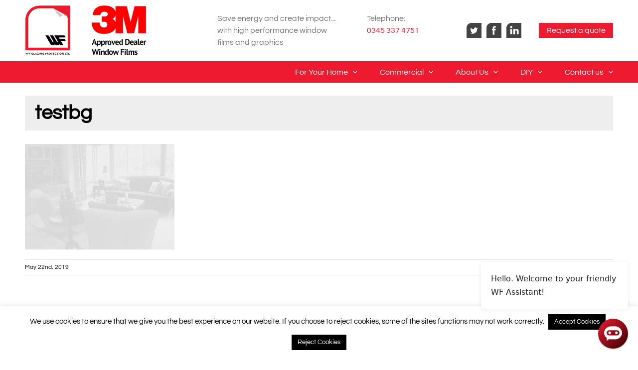

--- FILE ---
content_type: text/html; charset=utf-8
request_url: https://www.google.com/recaptcha/api2/anchor?ar=1&k=6LdlXr4ZAAAAAB3WR8aMQLpa8o9CZb9vf_3Vbtji&co=aHR0cHM6Ly93ZnByb3RlY3Rpb24uY28udWs6NDQz&hl=en&v=PoyoqOPhxBO7pBk68S4YbpHZ&size=invisible&anchor-ms=20000&execute-ms=30000&cb=8pkvqo5uoapm
body_size: 48701
content:
<!DOCTYPE HTML><html dir="ltr" lang="en"><head><meta http-equiv="Content-Type" content="text/html; charset=UTF-8">
<meta http-equiv="X-UA-Compatible" content="IE=edge">
<title>reCAPTCHA</title>
<style type="text/css">
/* cyrillic-ext */
@font-face {
  font-family: 'Roboto';
  font-style: normal;
  font-weight: 400;
  font-stretch: 100%;
  src: url(//fonts.gstatic.com/s/roboto/v48/KFO7CnqEu92Fr1ME7kSn66aGLdTylUAMa3GUBHMdazTgWw.woff2) format('woff2');
  unicode-range: U+0460-052F, U+1C80-1C8A, U+20B4, U+2DE0-2DFF, U+A640-A69F, U+FE2E-FE2F;
}
/* cyrillic */
@font-face {
  font-family: 'Roboto';
  font-style: normal;
  font-weight: 400;
  font-stretch: 100%;
  src: url(//fonts.gstatic.com/s/roboto/v48/KFO7CnqEu92Fr1ME7kSn66aGLdTylUAMa3iUBHMdazTgWw.woff2) format('woff2');
  unicode-range: U+0301, U+0400-045F, U+0490-0491, U+04B0-04B1, U+2116;
}
/* greek-ext */
@font-face {
  font-family: 'Roboto';
  font-style: normal;
  font-weight: 400;
  font-stretch: 100%;
  src: url(//fonts.gstatic.com/s/roboto/v48/KFO7CnqEu92Fr1ME7kSn66aGLdTylUAMa3CUBHMdazTgWw.woff2) format('woff2');
  unicode-range: U+1F00-1FFF;
}
/* greek */
@font-face {
  font-family: 'Roboto';
  font-style: normal;
  font-weight: 400;
  font-stretch: 100%;
  src: url(//fonts.gstatic.com/s/roboto/v48/KFO7CnqEu92Fr1ME7kSn66aGLdTylUAMa3-UBHMdazTgWw.woff2) format('woff2');
  unicode-range: U+0370-0377, U+037A-037F, U+0384-038A, U+038C, U+038E-03A1, U+03A3-03FF;
}
/* math */
@font-face {
  font-family: 'Roboto';
  font-style: normal;
  font-weight: 400;
  font-stretch: 100%;
  src: url(//fonts.gstatic.com/s/roboto/v48/KFO7CnqEu92Fr1ME7kSn66aGLdTylUAMawCUBHMdazTgWw.woff2) format('woff2');
  unicode-range: U+0302-0303, U+0305, U+0307-0308, U+0310, U+0312, U+0315, U+031A, U+0326-0327, U+032C, U+032F-0330, U+0332-0333, U+0338, U+033A, U+0346, U+034D, U+0391-03A1, U+03A3-03A9, U+03B1-03C9, U+03D1, U+03D5-03D6, U+03F0-03F1, U+03F4-03F5, U+2016-2017, U+2034-2038, U+203C, U+2040, U+2043, U+2047, U+2050, U+2057, U+205F, U+2070-2071, U+2074-208E, U+2090-209C, U+20D0-20DC, U+20E1, U+20E5-20EF, U+2100-2112, U+2114-2115, U+2117-2121, U+2123-214F, U+2190, U+2192, U+2194-21AE, U+21B0-21E5, U+21F1-21F2, U+21F4-2211, U+2213-2214, U+2216-22FF, U+2308-230B, U+2310, U+2319, U+231C-2321, U+2336-237A, U+237C, U+2395, U+239B-23B7, U+23D0, U+23DC-23E1, U+2474-2475, U+25AF, U+25B3, U+25B7, U+25BD, U+25C1, U+25CA, U+25CC, U+25FB, U+266D-266F, U+27C0-27FF, U+2900-2AFF, U+2B0E-2B11, U+2B30-2B4C, U+2BFE, U+3030, U+FF5B, U+FF5D, U+1D400-1D7FF, U+1EE00-1EEFF;
}
/* symbols */
@font-face {
  font-family: 'Roboto';
  font-style: normal;
  font-weight: 400;
  font-stretch: 100%;
  src: url(//fonts.gstatic.com/s/roboto/v48/KFO7CnqEu92Fr1ME7kSn66aGLdTylUAMaxKUBHMdazTgWw.woff2) format('woff2');
  unicode-range: U+0001-000C, U+000E-001F, U+007F-009F, U+20DD-20E0, U+20E2-20E4, U+2150-218F, U+2190, U+2192, U+2194-2199, U+21AF, U+21E6-21F0, U+21F3, U+2218-2219, U+2299, U+22C4-22C6, U+2300-243F, U+2440-244A, U+2460-24FF, U+25A0-27BF, U+2800-28FF, U+2921-2922, U+2981, U+29BF, U+29EB, U+2B00-2BFF, U+4DC0-4DFF, U+FFF9-FFFB, U+10140-1018E, U+10190-1019C, U+101A0, U+101D0-101FD, U+102E0-102FB, U+10E60-10E7E, U+1D2C0-1D2D3, U+1D2E0-1D37F, U+1F000-1F0FF, U+1F100-1F1AD, U+1F1E6-1F1FF, U+1F30D-1F30F, U+1F315, U+1F31C, U+1F31E, U+1F320-1F32C, U+1F336, U+1F378, U+1F37D, U+1F382, U+1F393-1F39F, U+1F3A7-1F3A8, U+1F3AC-1F3AF, U+1F3C2, U+1F3C4-1F3C6, U+1F3CA-1F3CE, U+1F3D4-1F3E0, U+1F3ED, U+1F3F1-1F3F3, U+1F3F5-1F3F7, U+1F408, U+1F415, U+1F41F, U+1F426, U+1F43F, U+1F441-1F442, U+1F444, U+1F446-1F449, U+1F44C-1F44E, U+1F453, U+1F46A, U+1F47D, U+1F4A3, U+1F4B0, U+1F4B3, U+1F4B9, U+1F4BB, U+1F4BF, U+1F4C8-1F4CB, U+1F4D6, U+1F4DA, U+1F4DF, U+1F4E3-1F4E6, U+1F4EA-1F4ED, U+1F4F7, U+1F4F9-1F4FB, U+1F4FD-1F4FE, U+1F503, U+1F507-1F50B, U+1F50D, U+1F512-1F513, U+1F53E-1F54A, U+1F54F-1F5FA, U+1F610, U+1F650-1F67F, U+1F687, U+1F68D, U+1F691, U+1F694, U+1F698, U+1F6AD, U+1F6B2, U+1F6B9-1F6BA, U+1F6BC, U+1F6C6-1F6CF, U+1F6D3-1F6D7, U+1F6E0-1F6EA, U+1F6F0-1F6F3, U+1F6F7-1F6FC, U+1F700-1F7FF, U+1F800-1F80B, U+1F810-1F847, U+1F850-1F859, U+1F860-1F887, U+1F890-1F8AD, U+1F8B0-1F8BB, U+1F8C0-1F8C1, U+1F900-1F90B, U+1F93B, U+1F946, U+1F984, U+1F996, U+1F9E9, U+1FA00-1FA6F, U+1FA70-1FA7C, U+1FA80-1FA89, U+1FA8F-1FAC6, U+1FACE-1FADC, U+1FADF-1FAE9, U+1FAF0-1FAF8, U+1FB00-1FBFF;
}
/* vietnamese */
@font-face {
  font-family: 'Roboto';
  font-style: normal;
  font-weight: 400;
  font-stretch: 100%;
  src: url(//fonts.gstatic.com/s/roboto/v48/KFO7CnqEu92Fr1ME7kSn66aGLdTylUAMa3OUBHMdazTgWw.woff2) format('woff2');
  unicode-range: U+0102-0103, U+0110-0111, U+0128-0129, U+0168-0169, U+01A0-01A1, U+01AF-01B0, U+0300-0301, U+0303-0304, U+0308-0309, U+0323, U+0329, U+1EA0-1EF9, U+20AB;
}
/* latin-ext */
@font-face {
  font-family: 'Roboto';
  font-style: normal;
  font-weight: 400;
  font-stretch: 100%;
  src: url(//fonts.gstatic.com/s/roboto/v48/KFO7CnqEu92Fr1ME7kSn66aGLdTylUAMa3KUBHMdazTgWw.woff2) format('woff2');
  unicode-range: U+0100-02BA, U+02BD-02C5, U+02C7-02CC, U+02CE-02D7, U+02DD-02FF, U+0304, U+0308, U+0329, U+1D00-1DBF, U+1E00-1E9F, U+1EF2-1EFF, U+2020, U+20A0-20AB, U+20AD-20C0, U+2113, U+2C60-2C7F, U+A720-A7FF;
}
/* latin */
@font-face {
  font-family: 'Roboto';
  font-style: normal;
  font-weight: 400;
  font-stretch: 100%;
  src: url(//fonts.gstatic.com/s/roboto/v48/KFO7CnqEu92Fr1ME7kSn66aGLdTylUAMa3yUBHMdazQ.woff2) format('woff2');
  unicode-range: U+0000-00FF, U+0131, U+0152-0153, U+02BB-02BC, U+02C6, U+02DA, U+02DC, U+0304, U+0308, U+0329, U+2000-206F, U+20AC, U+2122, U+2191, U+2193, U+2212, U+2215, U+FEFF, U+FFFD;
}
/* cyrillic-ext */
@font-face {
  font-family: 'Roboto';
  font-style: normal;
  font-weight: 500;
  font-stretch: 100%;
  src: url(//fonts.gstatic.com/s/roboto/v48/KFO7CnqEu92Fr1ME7kSn66aGLdTylUAMa3GUBHMdazTgWw.woff2) format('woff2');
  unicode-range: U+0460-052F, U+1C80-1C8A, U+20B4, U+2DE0-2DFF, U+A640-A69F, U+FE2E-FE2F;
}
/* cyrillic */
@font-face {
  font-family: 'Roboto';
  font-style: normal;
  font-weight: 500;
  font-stretch: 100%;
  src: url(//fonts.gstatic.com/s/roboto/v48/KFO7CnqEu92Fr1ME7kSn66aGLdTylUAMa3iUBHMdazTgWw.woff2) format('woff2');
  unicode-range: U+0301, U+0400-045F, U+0490-0491, U+04B0-04B1, U+2116;
}
/* greek-ext */
@font-face {
  font-family: 'Roboto';
  font-style: normal;
  font-weight: 500;
  font-stretch: 100%;
  src: url(//fonts.gstatic.com/s/roboto/v48/KFO7CnqEu92Fr1ME7kSn66aGLdTylUAMa3CUBHMdazTgWw.woff2) format('woff2');
  unicode-range: U+1F00-1FFF;
}
/* greek */
@font-face {
  font-family: 'Roboto';
  font-style: normal;
  font-weight: 500;
  font-stretch: 100%;
  src: url(//fonts.gstatic.com/s/roboto/v48/KFO7CnqEu92Fr1ME7kSn66aGLdTylUAMa3-UBHMdazTgWw.woff2) format('woff2');
  unicode-range: U+0370-0377, U+037A-037F, U+0384-038A, U+038C, U+038E-03A1, U+03A3-03FF;
}
/* math */
@font-face {
  font-family: 'Roboto';
  font-style: normal;
  font-weight: 500;
  font-stretch: 100%;
  src: url(//fonts.gstatic.com/s/roboto/v48/KFO7CnqEu92Fr1ME7kSn66aGLdTylUAMawCUBHMdazTgWw.woff2) format('woff2');
  unicode-range: U+0302-0303, U+0305, U+0307-0308, U+0310, U+0312, U+0315, U+031A, U+0326-0327, U+032C, U+032F-0330, U+0332-0333, U+0338, U+033A, U+0346, U+034D, U+0391-03A1, U+03A3-03A9, U+03B1-03C9, U+03D1, U+03D5-03D6, U+03F0-03F1, U+03F4-03F5, U+2016-2017, U+2034-2038, U+203C, U+2040, U+2043, U+2047, U+2050, U+2057, U+205F, U+2070-2071, U+2074-208E, U+2090-209C, U+20D0-20DC, U+20E1, U+20E5-20EF, U+2100-2112, U+2114-2115, U+2117-2121, U+2123-214F, U+2190, U+2192, U+2194-21AE, U+21B0-21E5, U+21F1-21F2, U+21F4-2211, U+2213-2214, U+2216-22FF, U+2308-230B, U+2310, U+2319, U+231C-2321, U+2336-237A, U+237C, U+2395, U+239B-23B7, U+23D0, U+23DC-23E1, U+2474-2475, U+25AF, U+25B3, U+25B7, U+25BD, U+25C1, U+25CA, U+25CC, U+25FB, U+266D-266F, U+27C0-27FF, U+2900-2AFF, U+2B0E-2B11, U+2B30-2B4C, U+2BFE, U+3030, U+FF5B, U+FF5D, U+1D400-1D7FF, U+1EE00-1EEFF;
}
/* symbols */
@font-face {
  font-family: 'Roboto';
  font-style: normal;
  font-weight: 500;
  font-stretch: 100%;
  src: url(//fonts.gstatic.com/s/roboto/v48/KFO7CnqEu92Fr1ME7kSn66aGLdTylUAMaxKUBHMdazTgWw.woff2) format('woff2');
  unicode-range: U+0001-000C, U+000E-001F, U+007F-009F, U+20DD-20E0, U+20E2-20E4, U+2150-218F, U+2190, U+2192, U+2194-2199, U+21AF, U+21E6-21F0, U+21F3, U+2218-2219, U+2299, U+22C4-22C6, U+2300-243F, U+2440-244A, U+2460-24FF, U+25A0-27BF, U+2800-28FF, U+2921-2922, U+2981, U+29BF, U+29EB, U+2B00-2BFF, U+4DC0-4DFF, U+FFF9-FFFB, U+10140-1018E, U+10190-1019C, U+101A0, U+101D0-101FD, U+102E0-102FB, U+10E60-10E7E, U+1D2C0-1D2D3, U+1D2E0-1D37F, U+1F000-1F0FF, U+1F100-1F1AD, U+1F1E6-1F1FF, U+1F30D-1F30F, U+1F315, U+1F31C, U+1F31E, U+1F320-1F32C, U+1F336, U+1F378, U+1F37D, U+1F382, U+1F393-1F39F, U+1F3A7-1F3A8, U+1F3AC-1F3AF, U+1F3C2, U+1F3C4-1F3C6, U+1F3CA-1F3CE, U+1F3D4-1F3E0, U+1F3ED, U+1F3F1-1F3F3, U+1F3F5-1F3F7, U+1F408, U+1F415, U+1F41F, U+1F426, U+1F43F, U+1F441-1F442, U+1F444, U+1F446-1F449, U+1F44C-1F44E, U+1F453, U+1F46A, U+1F47D, U+1F4A3, U+1F4B0, U+1F4B3, U+1F4B9, U+1F4BB, U+1F4BF, U+1F4C8-1F4CB, U+1F4D6, U+1F4DA, U+1F4DF, U+1F4E3-1F4E6, U+1F4EA-1F4ED, U+1F4F7, U+1F4F9-1F4FB, U+1F4FD-1F4FE, U+1F503, U+1F507-1F50B, U+1F50D, U+1F512-1F513, U+1F53E-1F54A, U+1F54F-1F5FA, U+1F610, U+1F650-1F67F, U+1F687, U+1F68D, U+1F691, U+1F694, U+1F698, U+1F6AD, U+1F6B2, U+1F6B9-1F6BA, U+1F6BC, U+1F6C6-1F6CF, U+1F6D3-1F6D7, U+1F6E0-1F6EA, U+1F6F0-1F6F3, U+1F6F7-1F6FC, U+1F700-1F7FF, U+1F800-1F80B, U+1F810-1F847, U+1F850-1F859, U+1F860-1F887, U+1F890-1F8AD, U+1F8B0-1F8BB, U+1F8C0-1F8C1, U+1F900-1F90B, U+1F93B, U+1F946, U+1F984, U+1F996, U+1F9E9, U+1FA00-1FA6F, U+1FA70-1FA7C, U+1FA80-1FA89, U+1FA8F-1FAC6, U+1FACE-1FADC, U+1FADF-1FAE9, U+1FAF0-1FAF8, U+1FB00-1FBFF;
}
/* vietnamese */
@font-face {
  font-family: 'Roboto';
  font-style: normal;
  font-weight: 500;
  font-stretch: 100%;
  src: url(//fonts.gstatic.com/s/roboto/v48/KFO7CnqEu92Fr1ME7kSn66aGLdTylUAMa3OUBHMdazTgWw.woff2) format('woff2');
  unicode-range: U+0102-0103, U+0110-0111, U+0128-0129, U+0168-0169, U+01A0-01A1, U+01AF-01B0, U+0300-0301, U+0303-0304, U+0308-0309, U+0323, U+0329, U+1EA0-1EF9, U+20AB;
}
/* latin-ext */
@font-face {
  font-family: 'Roboto';
  font-style: normal;
  font-weight: 500;
  font-stretch: 100%;
  src: url(//fonts.gstatic.com/s/roboto/v48/KFO7CnqEu92Fr1ME7kSn66aGLdTylUAMa3KUBHMdazTgWw.woff2) format('woff2');
  unicode-range: U+0100-02BA, U+02BD-02C5, U+02C7-02CC, U+02CE-02D7, U+02DD-02FF, U+0304, U+0308, U+0329, U+1D00-1DBF, U+1E00-1E9F, U+1EF2-1EFF, U+2020, U+20A0-20AB, U+20AD-20C0, U+2113, U+2C60-2C7F, U+A720-A7FF;
}
/* latin */
@font-face {
  font-family: 'Roboto';
  font-style: normal;
  font-weight: 500;
  font-stretch: 100%;
  src: url(//fonts.gstatic.com/s/roboto/v48/KFO7CnqEu92Fr1ME7kSn66aGLdTylUAMa3yUBHMdazQ.woff2) format('woff2');
  unicode-range: U+0000-00FF, U+0131, U+0152-0153, U+02BB-02BC, U+02C6, U+02DA, U+02DC, U+0304, U+0308, U+0329, U+2000-206F, U+20AC, U+2122, U+2191, U+2193, U+2212, U+2215, U+FEFF, U+FFFD;
}
/* cyrillic-ext */
@font-face {
  font-family: 'Roboto';
  font-style: normal;
  font-weight: 900;
  font-stretch: 100%;
  src: url(//fonts.gstatic.com/s/roboto/v48/KFO7CnqEu92Fr1ME7kSn66aGLdTylUAMa3GUBHMdazTgWw.woff2) format('woff2');
  unicode-range: U+0460-052F, U+1C80-1C8A, U+20B4, U+2DE0-2DFF, U+A640-A69F, U+FE2E-FE2F;
}
/* cyrillic */
@font-face {
  font-family: 'Roboto';
  font-style: normal;
  font-weight: 900;
  font-stretch: 100%;
  src: url(//fonts.gstatic.com/s/roboto/v48/KFO7CnqEu92Fr1ME7kSn66aGLdTylUAMa3iUBHMdazTgWw.woff2) format('woff2');
  unicode-range: U+0301, U+0400-045F, U+0490-0491, U+04B0-04B1, U+2116;
}
/* greek-ext */
@font-face {
  font-family: 'Roboto';
  font-style: normal;
  font-weight: 900;
  font-stretch: 100%;
  src: url(//fonts.gstatic.com/s/roboto/v48/KFO7CnqEu92Fr1ME7kSn66aGLdTylUAMa3CUBHMdazTgWw.woff2) format('woff2');
  unicode-range: U+1F00-1FFF;
}
/* greek */
@font-face {
  font-family: 'Roboto';
  font-style: normal;
  font-weight: 900;
  font-stretch: 100%;
  src: url(//fonts.gstatic.com/s/roboto/v48/KFO7CnqEu92Fr1ME7kSn66aGLdTylUAMa3-UBHMdazTgWw.woff2) format('woff2');
  unicode-range: U+0370-0377, U+037A-037F, U+0384-038A, U+038C, U+038E-03A1, U+03A3-03FF;
}
/* math */
@font-face {
  font-family: 'Roboto';
  font-style: normal;
  font-weight: 900;
  font-stretch: 100%;
  src: url(//fonts.gstatic.com/s/roboto/v48/KFO7CnqEu92Fr1ME7kSn66aGLdTylUAMawCUBHMdazTgWw.woff2) format('woff2');
  unicode-range: U+0302-0303, U+0305, U+0307-0308, U+0310, U+0312, U+0315, U+031A, U+0326-0327, U+032C, U+032F-0330, U+0332-0333, U+0338, U+033A, U+0346, U+034D, U+0391-03A1, U+03A3-03A9, U+03B1-03C9, U+03D1, U+03D5-03D6, U+03F0-03F1, U+03F4-03F5, U+2016-2017, U+2034-2038, U+203C, U+2040, U+2043, U+2047, U+2050, U+2057, U+205F, U+2070-2071, U+2074-208E, U+2090-209C, U+20D0-20DC, U+20E1, U+20E5-20EF, U+2100-2112, U+2114-2115, U+2117-2121, U+2123-214F, U+2190, U+2192, U+2194-21AE, U+21B0-21E5, U+21F1-21F2, U+21F4-2211, U+2213-2214, U+2216-22FF, U+2308-230B, U+2310, U+2319, U+231C-2321, U+2336-237A, U+237C, U+2395, U+239B-23B7, U+23D0, U+23DC-23E1, U+2474-2475, U+25AF, U+25B3, U+25B7, U+25BD, U+25C1, U+25CA, U+25CC, U+25FB, U+266D-266F, U+27C0-27FF, U+2900-2AFF, U+2B0E-2B11, U+2B30-2B4C, U+2BFE, U+3030, U+FF5B, U+FF5D, U+1D400-1D7FF, U+1EE00-1EEFF;
}
/* symbols */
@font-face {
  font-family: 'Roboto';
  font-style: normal;
  font-weight: 900;
  font-stretch: 100%;
  src: url(//fonts.gstatic.com/s/roboto/v48/KFO7CnqEu92Fr1ME7kSn66aGLdTylUAMaxKUBHMdazTgWw.woff2) format('woff2');
  unicode-range: U+0001-000C, U+000E-001F, U+007F-009F, U+20DD-20E0, U+20E2-20E4, U+2150-218F, U+2190, U+2192, U+2194-2199, U+21AF, U+21E6-21F0, U+21F3, U+2218-2219, U+2299, U+22C4-22C6, U+2300-243F, U+2440-244A, U+2460-24FF, U+25A0-27BF, U+2800-28FF, U+2921-2922, U+2981, U+29BF, U+29EB, U+2B00-2BFF, U+4DC0-4DFF, U+FFF9-FFFB, U+10140-1018E, U+10190-1019C, U+101A0, U+101D0-101FD, U+102E0-102FB, U+10E60-10E7E, U+1D2C0-1D2D3, U+1D2E0-1D37F, U+1F000-1F0FF, U+1F100-1F1AD, U+1F1E6-1F1FF, U+1F30D-1F30F, U+1F315, U+1F31C, U+1F31E, U+1F320-1F32C, U+1F336, U+1F378, U+1F37D, U+1F382, U+1F393-1F39F, U+1F3A7-1F3A8, U+1F3AC-1F3AF, U+1F3C2, U+1F3C4-1F3C6, U+1F3CA-1F3CE, U+1F3D4-1F3E0, U+1F3ED, U+1F3F1-1F3F3, U+1F3F5-1F3F7, U+1F408, U+1F415, U+1F41F, U+1F426, U+1F43F, U+1F441-1F442, U+1F444, U+1F446-1F449, U+1F44C-1F44E, U+1F453, U+1F46A, U+1F47D, U+1F4A3, U+1F4B0, U+1F4B3, U+1F4B9, U+1F4BB, U+1F4BF, U+1F4C8-1F4CB, U+1F4D6, U+1F4DA, U+1F4DF, U+1F4E3-1F4E6, U+1F4EA-1F4ED, U+1F4F7, U+1F4F9-1F4FB, U+1F4FD-1F4FE, U+1F503, U+1F507-1F50B, U+1F50D, U+1F512-1F513, U+1F53E-1F54A, U+1F54F-1F5FA, U+1F610, U+1F650-1F67F, U+1F687, U+1F68D, U+1F691, U+1F694, U+1F698, U+1F6AD, U+1F6B2, U+1F6B9-1F6BA, U+1F6BC, U+1F6C6-1F6CF, U+1F6D3-1F6D7, U+1F6E0-1F6EA, U+1F6F0-1F6F3, U+1F6F7-1F6FC, U+1F700-1F7FF, U+1F800-1F80B, U+1F810-1F847, U+1F850-1F859, U+1F860-1F887, U+1F890-1F8AD, U+1F8B0-1F8BB, U+1F8C0-1F8C1, U+1F900-1F90B, U+1F93B, U+1F946, U+1F984, U+1F996, U+1F9E9, U+1FA00-1FA6F, U+1FA70-1FA7C, U+1FA80-1FA89, U+1FA8F-1FAC6, U+1FACE-1FADC, U+1FADF-1FAE9, U+1FAF0-1FAF8, U+1FB00-1FBFF;
}
/* vietnamese */
@font-face {
  font-family: 'Roboto';
  font-style: normal;
  font-weight: 900;
  font-stretch: 100%;
  src: url(//fonts.gstatic.com/s/roboto/v48/KFO7CnqEu92Fr1ME7kSn66aGLdTylUAMa3OUBHMdazTgWw.woff2) format('woff2');
  unicode-range: U+0102-0103, U+0110-0111, U+0128-0129, U+0168-0169, U+01A0-01A1, U+01AF-01B0, U+0300-0301, U+0303-0304, U+0308-0309, U+0323, U+0329, U+1EA0-1EF9, U+20AB;
}
/* latin-ext */
@font-face {
  font-family: 'Roboto';
  font-style: normal;
  font-weight: 900;
  font-stretch: 100%;
  src: url(//fonts.gstatic.com/s/roboto/v48/KFO7CnqEu92Fr1ME7kSn66aGLdTylUAMa3KUBHMdazTgWw.woff2) format('woff2');
  unicode-range: U+0100-02BA, U+02BD-02C5, U+02C7-02CC, U+02CE-02D7, U+02DD-02FF, U+0304, U+0308, U+0329, U+1D00-1DBF, U+1E00-1E9F, U+1EF2-1EFF, U+2020, U+20A0-20AB, U+20AD-20C0, U+2113, U+2C60-2C7F, U+A720-A7FF;
}
/* latin */
@font-face {
  font-family: 'Roboto';
  font-style: normal;
  font-weight: 900;
  font-stretch: 100%;
  src: url(//fonts.gstatic.com/s/roboto/v48/KFO7CnqEu92Fr1ME7kSn66aGLdTylUAMa3yUBHMdazQ.woff2) format('woff2');
  unicode-range: U+0000-00FF, U+0131, U+0152-0153, U+02BB-02BC, U+02C6, U+02DA, U+02DC, U+0304, U+0308, U+0329, U+2000-206F, U+20AC, U+2122, U+2191, U+2193, U+2212, U+2215, U+FEFF, U+FFFD;
}

</style>
<link rel="stylesheet" type="text/css" href="https://www.gstatic.com/recaptcha/releases/PoyoqOPhxBO7pBk68S4YbpHZ/styles__ltr.css">
<script nonce="06Rf2U3CHoSMrIf9abruUA" type="text/javascript">window['__recaptcha_api'] = 'https://www.google.com/recaptcha/api2/';</script>
<script type="text/javascript" src="https://www.gstatic.com/recaptcha/releases/PoyoqOPhxBO7pBk68S4YbpHZ/recaptcha__en.js" nonce="06Rf2U3CHoSMrIf9abruUA">
      
    </script></head>
<body><div id="rc-anchor-alert" class="rc-anchor-alert"></div>
<input type="hidden" id="recaptcha-token" value="[base64]">
<script type="text/javascript" nonce="06Rf2U3CHoSMrIf9abruUA">
      recaptcha.anchor.Main.init("[\x22ainput\x22,[\x22bgdata\x22,\x22\x22,\[base64]/[base64]/[base64]/[base64]/[base64]/[base64]/[base64]/[base64]/[base64]/[base64]\\u003d\x22,\[base64]\x22,\x22Q3AKTsO9w40aEmlxwpd/w582MlwdwoTCul/DkGIOR8KoewnCusOBJE5yCkfDt8OawpnCkxQEcsOOw6TCpzJAFVnDmCLDlX8dwqt3IsK4w73Cm8KbNzEWw4LClhzCkBNAwoE/w5LCj0wObj42wqLCkMKMEMKcAgLCt0rDnsKXwqbDqG5/WcKgZVDDnBrCucOMwqZ+SADCmcKHYz4GHwTDosOqwpxnw67DssO9w6TCi8Obwr3Cqg/Cm1k9CVNVw77ClMOFFT3DosO6wpVtwqTDrsObwoDCg8OWw6jCs8OYwrvCu8KBK8OSc8K7wprCkWd0w5DCojU+R8O5Fg0HKcOkw49ZwpRUw4fDtsOzLUpFwpsyZsOkwrJCw7TCp2nCnXLCmkMgwonCu1Fpw4ljH1fCvXPDq8OjMcOnQS4hRcK7e8O/DnfDth/CmMKZZhrDl8OFwrjCrR8JQMOuZsOXw7AjRMOEw6/CpC8hw57ClsOLBCPDvSLCg8KTw4XDtirDlkURfcKKOBDDjWDCusOyw4sabcK4RwU2fsKlw7PClw7DucKCCMOXw5PDrcKPwrwnQj/ClnjDoS4Tw6BFwr7Dv8KKw73CtcK6w7zDuAh4aMKqd3QqcErDhFA4wpXDg1XCsELCtMOuwrRiw4s8LMKWXcOEXMKsw4lNXB7DrsKqw5VbfcOuRxDCu8KMwrrDsMOjbQ7CtjcqcMKrw5TCiUPCr1XCviXCosK6JcO+w5taHMOAeDAKLsOHw7/Dp8KYwpZYRWHDlMOnw6PCo27Dtw3DkFcFA8OgRcOhwp7CpsOGwq3DjDPDuMKRVcK6AHrDq8KEwoVpe3zDkCbDqMKNbgZ2w55dw4NXw5NAw5HCkcOqcMOMw73DosO9cCgpwq8Gw5UFY8OYLW9rwp9swqPCtcO+bhhWFcOnwq3Cp8OlwpTCnh4DLMOaBcKjTx8xXV/CmFgiw5nDtcO/wrTCgsKCw4LDkMKewqU7wrPDhgoiwpoICRZvbcK/w4XDvBjCmAjCni9/w6DCgcOBEUjCkyR7e1rCnFHCt3Aqwplgw7/[base64]/w6xqfMORw7nCv1PDhsOdw6DCq8Kiw77CqsK4w7XCuMOPw7HDmB1WamtGe8Kgwo4aQ0zCnTDDqhbCg8KRL8Kmw70sWsKVEsKNd8K6cGlSEcOIAl12LxTCuw/DpDJOB8O/w6TDlsOKw7YeNWLDkFIywpTDhB3CkV5Nwq7DpcKUDDTDj0jDt8OXAFbDvU7Cm8OuNsO8a8KVw5HDjcK2wq0bw4/CtMOdVizCny/Cg1TCuGVLw53DtmoNYlwHHcO/[base64]/DrcOed8KKwpTChMOwwrw5esKKwo3CkQ3ChsKqwqXClyV7wqVuw6XChcK4w5zCiFvDqTQOwo7CiMKdw7IMwoHDgS4bwr7CkipxK8OZBMOfw79Yw59Qw7zCmcO4OiN/w5xfw6nCk3DCglrDt0HDklQYw7FKWsKqd1nDrjEwWXohacKEwobCqB5Yw7vDmMO6w43DvG1vDW0Cw4rDlGrDtHcGBiRvTsKpwrYJaMOcw5vDgT0oHcOmwo7CgMK8RsOQH8KSwq5+S8O/KxoWYsOpw6fCqcKGwrMhw7UtRHzCmSXDpsOKw4rDnMOlITFTfWgvD0/Ch2/CoC7DjiRkwpPChEXDpSjCuMK6w5cHwpU6NjxaFMONwq7DkhUuw5bDvwN/wrrCsGsBwoYRw4NcwqoGwpLCm8KcK8K/wqoHf05wwpDDhHzCgcOoEXdhwozCtj47AsKnBj0jPDJqNMOxwprDiMKRYcKkwrvDgznDpxvCuTQPw43Ctj7DrS/DvcOMVAMlwrfDi0XDjGbCmMO1Uj4dZMK1wrZ9cAjDjsKIw7PCn8OFacOAw4MseBsvVirCg3/[base64]/DjMKCbQ3DpR/DmjjChsK5w6HDnMKqA1TDoSoiwoAcw7Zjwr1Iwpple8OLEk1+KELChMKPw41Bw7QHJcOqw7dlw5bDolHCmcKFSsKtw4zCt8KPOcKSwr/CrcOUc8O2ZsKkw4fDtsO5wrEEw68KwrXDsFsqwrLCqC7DlsKDwpd6w6/CqsOgfXDCvMOvORHDqS/Cq8OMOAfCjcKpw7PDl0MqwpRtw6V+HMKWFklzQzAWw5V3wqbDqisqSsOSVsKCXcONw4nCgsOWPD7CjsOXXcKaGcOqwoxKwrsuw6/CpsOIw6JIwqXDhMKUwpY2wpjDsmzCjj8cw4cRwqtdw6bDohZYY8K3wq7Dq8OObFoXTMKjwqt5w4LCqSs/wpLDtMOFwpTCusOswqzCi8K7KsKlwooBwrovwrxmw5/[base64]/DngVhw6PDnAJmB1skwogBwrDDtsOnw4N3w4BkQ8Oka2M2DAhSRljCrMKJw5RJwpc3w5rDusOxOsKuUMKSHEvCo2/DtMOLPQQZMWBQw7Z2RnnDmMKuB8KqwovDiWvCl8KbwrXDpMKhwrnDhSjCpsK6cF/CmsKYwqzCt8Ojw5HDv8ORZRDDn13Cl8OSw6XCs8KKcsKKwoXDpWEfIh4DecOmaxJjEMO3EsOaClpswprChsOUV8KnVWo/wrTDnmAUwotHWcKBwqLDuC43w50cU8KpwqDCt8Kfwo/ClMKMJMK+fyBNNxHDsMOSw7Q0w4kwfkF2wrnCt0DDm8Otw7PClMOAw7zDm8OPwpYIB8KaVgfCrk3DkcOYwppGP8KiBW7Cgi/DjsORwp3CicKLRQHDlMKWKyPDuWlXW8OIwrTDvMKOw44uBEdPNVLCqMKawroBXcOzPAnDq8KkZRPChMOfw4RORcKpHcKAfcKhZMK/wqlYw4rCmFACw6Fjw5fDmApqwpzCqHg3wqrDqnVuNcONwpBUw67Dl1rCvnkVwqfChcO5w67DhsK0w7pFAnVTdHjChhp9fMKiQ1zDhMKWYS0rO8OEwrtCFCYiKMOTw47DrDvDs8OqUMKDdcOeJMKcw7lxZC87VCAXWQF0wq/Ct0YuUzBSw75ow509w4XCkR9WThxsJ33ClcKjw4BYXxYUK8KIwpTCvCfDu8OcKXDDqANeTiFNwp/DvRNpwqZkb0XCoMKkwr/CghPDnQ/Dtwkrw5TDtMKhw50hw4hsWnDCg8O7wq7Ds8OySsKbGMOXwq0Sw54uS1nDhMKbwp3DlSg+JyvCg8OcUcO3w4pdwoDCimhpHsOOMcKzPxDCs3IvT3rDrFnCvMO1wr0/N8K1SsKkw5JEOMKBL8ODw7LCsHrCh8O0w6orZMOsSyoTFcOrw6DCosOYw5TCgn9cw49NwqjCq2YrHTRyw6nCnT3DmVAbNDoYajZ8w77DsSF8E1FPdcKlw4YDw6LClsKIfsOuwqBOPcKwEMKFfVhpw4/[base64]/Dr1Ncwp7CiW3Cv2ZpwoTDrRnDoFR4w6LDoncqw7cOw4jDjjvCnhg3w77Ctmo8EF1/XV/DlxhhK8K5VH3Co8K9dsKJwp8mCMKfwqHCpsOlw4DCgT7Cq28+HDgPK2g4w73DoDsbXQLCpitVwq/CisOMwrZrEsK8w4nDt0VwIcKzHRHClUHCnFwRwofChsK8GUtGwoPDpz/CpMOfG8Kyw4dTwpFEw5QPc8OMBsK+w7bDtcKWUABmw4vDjsKrw4MIMcOKw6XCliXCpMOmw6A0w67CtsKNw6nCncKIw47DksKXw5JVwpbDn8K8cyISa8KgwrXDqMOzw4wHFhgow6FWY1vConXDlMKLw4/Cj8KKCMKAdivCh3Mtwp94w7FOwrPDkBjDjsOxPBXCuEjCvcKnwqHDuEXCkRrDscOewploDhXCjFU6wptEw5FewoZKccO+UhgLw5XDn8KVw6PCtn/CvDjChk/Cs0zCgwBHR8OALllsA8OfwoXDrSNmwrDDu1XCtsOUCsKWcnnDk8K7w4rCgQnDsTwxw5TCkCMPdElXwoFnE8OoK8KYw6bCg0PCsmrCtcKwRcK9Fx19TR1XwrvDosKAw5zCoE9EYyjDigMqIsO/aBNTRgLDr2DDiyA0woQVwqYCbMK7wpZ7w6sxw65CesOlDmcZCFLCj0LCtW87Rhw7GTLDlMK2wpMXw4vDi8Oow7ddwqnCksKxFQJ2wo7CkSbCjnhEX8OWTMKJwrXCosKswrDCrMOhfUzDh8ObT3/DuyVMVjUzw7Yxw5chwrbCisO5wpjCncORwqM5bArDlXwPw5DCiMK8Tjh0w7dmw71Bw5rCq8KkwrfDu8OaYGlSwqoxw7hKTSnDusKRw5Y3wo5ewp1bUg3DqMKxDikfBirCk8KSEcOowozClMObdsKdw7UpIsK7w7gSwr/CjMKbV2Fywqgtw4Nawo4Xw6bCp8K/UMK8wq5FegDCmlA+w5dRUSQDwpsBw5DDhsODwpjDo8Kww6wXwp53DwDCucOVwpDCqGPCmcKiMsKPw6XCqMKvfMK/L8OHcwHDlMK3aFTDl8KgGMOZcm3Cs8KnTMOSw6h9Z8Kvw4HCk0hzwrUaYBASwoXDi1LDk8Odw6/[base64]/Cu8KpAz7CkmfDicKsQlorTBEZKw3CoMOkI8KBw79/F8Kfw6oaF3DCkijCrDTCr3DCrMKofE3DoMOgH8OdwrwiZ8K+fQrClMKPaxEfZMO/MDYwwpJwAsKeey3Dh8O1wqvCqBJFW8OVcwg/wrw7w7vCjMOEJMK4WcKRw4R4wpzDqMKxw7vDtWM1BsOpwoJqwpnDtRsEwp3DlmzCpMOYw50ywoHDrVTDt394woVHCsOpwq3ClGPDgsO5wq/DkcO1wqgVLcKQw5QkK8K1DcKMTMKCw77DhQJpwrQIZUIqAmE3VijDpMK/KCPDo8O0YsK0w6PCgh/Ci8K+cQ48AMOmRQshTsOGb2/DlwE3EsK1w4vClsKqMkvDiW7DvsOcw5zDncKoZsKcw6XCpAPCt8O/[base64]/DskLDgmHCugvCksKaMMKRNsK2NcKsfWjCtVFJwrbCnEAPFkRCHijDoT7CrgfCmcK5cmxUw6JswrpVw7bDiMO7QBwlw6rCu8KowrrDr8KYwqvCl8OXWF3DmRFNCcOHwoXDlhoAwpZhQ1PChB9Vw7nCisKbTS3CgMK9T8OSw7DCpgtSHcO6wr/DoxxrKMKEw4Ycwpd+w5HCg1fDmWYQS8KDw7ohw6AdwrIyZMO2TR3ChcKsw5YXHcKOYMKpdEPDqcKLckJgw4hiwojDp8OJBXDCtcOGHsOwdsKgPsOHC8Kya8OHwo/ChlZfw4pXJMOGJsKYwrxHw5NtIcO1ZsKqJsO3LsKKwrx6GW/[base64]/Du31mdiPDmFbDscORwq/Dr8OTw71mEDNyw6nCp8KxRsKQw4JYwpvCvMOjwqHDksKtMsOjw7PClVwTw6oHQRUaw6UvQsKOXjtxw5A1wrvCgD8/[base64]/DkloYCUbDowzCkcKuwobCjMKuw5UEWsOsWsOgw47CjwfCkE/Ct0nDgQLDv3rCtcOrwqFawox0w7FuSw/Ct8Opwp3DlsKnw53CvljDn8KzwqZWfwY4woIrw6s/Sw/CrsKJw6huw4tULTDDgcO+fMKxQlsgwqJzGFbCuMKtw4HDusOnYlPCgBvCjMKoe8OXesKfwpHCmMOMNR9/wr/Du8OIFsKNBBHDu2LDpcKMw4cXf0XDuCvClMKuw67DkUIBRMOtw49fw6ENw4pQYjhCfxY2w6DCqRIsEMOWwoxbw5o7woXCnsKPworCsnsbw48pwpYVMnx5woEBwpIYwq/DgC89w4PDtsOMw6V2VMOxf8Onw5Enw4TCskHCtcKNw7jCucK6wrwoPMOUw5gBLcO4w7PDoMOXwr9Hb8Ogwp5pw7jDqHDDv8KMw6MSH8O8U0BIwqHDnMKYOsKxTUlLW8Kzw5pvfMOkJsKMw6kEMQU7YMK/PsK9wpVFOsOce8OHw7pew7DDpDTDm8KYw4vCtUXDnsOXI3vDvMKiDMKiNsODw7TDuFl5bsKIw4fChsKFT8KxwoMDw7DDiksMw41EacKawq3CusOKbsOlTF/CmUQyeTtmUATCjhrClMKAfFQCwqDDklFZwofDgsKRw57CkcO1E27CphzDrQzCrk15IcKdCS04w6jCsMOVEcO9OWcARcKBw7sUw4zDp8Keb8KiVWHDgR/Ci8KKMsOqKcKGw5hUw5zDjyosasKVw6sbwqVMwoh5w75Rw6w3wpPDm8K3VVTClEhGZw7ConfChjwaVXkEwqALw4rDrMOAwpQCVMKxOmsnIsKMMMKXTMKYwqhJwrt2b8OVLlNPwqjDisOPwpfDjGtPcTzDiBRpDsOcczfCkULCrlvCqMKtSMOVw5/[base64]/DngNvw6/DucOlw5jCuGZwwr/DgMOZGEppwqvCh8OFfMK0wotVfXE9w7EQwrrDj1Mew5TCjHJyJzTDsQjDmj3Dr8KKW8O5wrc2KhbCjzHCryPDnR3Cv3gBwo1XwoZpw6zCiGTDtgHCtsK+S23CjGnDmcKLJ8KmAkEJDGTDmWRtwqbCv8K6wrnCl8ObwqDDjR/CoHfDgFLDtz7CiMKsRMKdwpgKwo5ma0tywq/ChE8ew7sKKkliw4BNQcKINCjCnlZSwoFxYMO7A8Kuwr8Tw4vCusOqQMOYBMOyI1Ufw5/DhsOaR3ECd8Kewqhnw77DkHPDs3vDusOBwpVPXjE1S0w5woZ0w5QFw6hpw74PAGkHYmzCi10BwohNwq1rw5jCt8KCw67Cry7CiMOjHRLCnmvDucKbwoo7wqsSYWHCpMKFR19zS1I9FxTCmh1xw5PCnsOxAcO2b8K7Twonw6Q1wq/DqsOBwq55EMOIwrYCesOGw6FEw4kTKww4w4/DksOdwrPCpcK5ecOww5dPw5fDpMOvwrFEwoIBwojDrFAWdBbDpcKyZMKPw6Jrc8OVUMKVYA7DhMOqb3kgwp3CscK2asK7VE/DkQjCocKnG8K8OsOtYcO3wrcUw5DCknxWwqNkT8K+w6zDlsOqbQk6w4jDnsOkbcKjTkA6woJAX8OowqxYPMKGCcOAwoMxw6XCi34eOsK+NsK8cGvDrcOUR8O8w7zCryg/I3YAIEkyKCEZw4jDthtURsOOwpbDlcOHw6vDisOxfcOow57DnsKxw63DlQI9b8OTelvClsOBw71Twr7DmMO2Y8KfbyvCgCrClDsww4bCq8OZwqNQbmd5JMOpBw/CrMO4wqHCpSdDWMOZVyHDkm9Dw7LCmsKGXzPDq2lDw73CkwPCug9WJkTCtRMrOxoDKMKvw5rDni/[base64]/CtsOVwqfDoMONw67DrAfCjh3DmcKcwoM1wojCh8O7FkoUccOEw6LDgXDDixrCixvCvcKYGwpMMBwdBmNYw6Anw6p+wovCpsK3wqJHw5LCi0LCpl/DnTc3I8KeFRB3I8KzFcO3wq/[base64]/CrMKcwqZQEMOfwoXCm8KoMALDskrChsOVR8OFe8OPw43DiMKnWF0DbUnCnnEhE8OmeMKcbmYfeUMrwp50wojCssKnXhAxNMKjwoLDmsOmKcO8wr/DrMKoBkjDqmlhwowgBFUow6hXw6XCpcKBNMK9XgkVa8OdwrIwZAhbcDrDrMO/w44Tw77DuAfDmCgHcmJOwqdHwqjDtcOhwocxw5XCgBTCtMOyO8Okw7TDjsO5XxvDmSbDosOswroKbQtGw7Mgwrhpw6nCknbDk3UNKcOSVQBUw6/[base64]/Cr8Kdw7PCj8OXwrkRw7LCnjJAUTIzZMOLwqQVwpXDoy/DsC7DtcKBwqDDsUTDucKawqFJwpnDhm/[base64]/[base64]/FMK4NMOww6TDuMOlw5bDiMOOMU4hDXF+wrLDp8KlJVDCrxFUVMOJAcO7wqHCpcKsBcO9YsKbwrDDo8Okwr3DmcOkDwRrwrtRwqo9a8KLFcOJP8Otw54cacKRAW/[base64]/CjcO2AcO2woULwpzCpkzDs8KBbsOPb8OOeDvDtGZnw4AUScOiwq7Dh0tZwq0bQsK6LTnDuMO3w6BCwq/Cg0sXw5XCtBlQw4HDrQQnwqwRw4NiDUPCgsK/IMOCw6gEwqrCscKEw5DCiGXDpcKXW8KFw7LDqMKQVsOAwoTChkXDosOSO3fDoEYAQsOhwrrCgcKvCzxWw6IRw7IdRV85ZsKSwoLCvcKSw6/Cq03Ck8KGwolgA2vCu8K3WcObwqPClSgNwrvChMO+w5gtQMOjwpVQecKPIQLCgsOAIQjDo27CljDDvDHDlsKFw6UBwrHDj3RXHhp4w5/DnQjCoTF4J2U9EcKIcMKkdTDDocO3I2c5VhPDthzDvcOdw6UXwpDDv8O/wpMhw787w4rCkQDDvMKgEV/CpnHCjXIMw6HDi8KHw6lNfsK+w4vCq3QUw4LClcKxwrUyw5vCrEVrOcONRy7DtsKOPMKIw6ccw4o/PH/DpcKYDQDCr21qwqsrUcOHwpbDvS/Cr8KqwoJIw5/Dsxo4wrF7w7bDnz/DqkHDq8KNw6/CvWXDhMKLwoXCl8Ovwqs3w4jDmiZhUGRIwopUV8KBY8KeacO0w6NgWDzCimHDkyjDrsKvbmnDg8KCworCkXsGw4/CucOKIgvClSUVT8OUOxjDsltLLnJXdsOEDwFkGU/CkxTDsFnDuMOQw6bDjcOHdcOjMHTDq8K0XUlRF8KGw7dzIDfDnFZlCsKXw5fChsK7ZcO8w4TCgk3DusOmw4ROwpLDgG7CnMKqw4wdwosnwrnDqcKLR8K2w7Z1wovDgnDDt0FVw6DDoV7CsgPDhcOMU8OzYsOsDTplwrlVwqkowo/DuSJBcSskwrhyIcOtLn1awrLCtXteDzfCtMOMdsO7wooew7nChsOoRcOGw4DDtcKNMyTDscK3TcOmw5HDi3RTwrM0worDr8KyVnUHwpnDgGENw5jCmxDCgn94U1XCuMKqw5bClCp1w7jDpcKLDGFgw7HDjQZ0wq/Du3tYw6DDncKsMcKFw61Awop0fcO5DkzDgsKbQMO2OTPDsWVTCUdfAX3Dl2BbGU/DjsONV244w5UawoRWGn9jQcOOwo7CuRDChsO3fjbCmcKEECgYwqlAwpF6cMKJMMOawrMPw5jCv8OJw5tcwq1kw6loKxzDry/CsMKFehJxwrrCjm/Cp8KNw4M5FsOjw7LDq1cHcsK+IXfCtsO7WcOAw5F5w4lrwp0vw4subsKCcR8Vw7FKw67CtcOFeXgyw4bCnXsYBMOgw5jCiMOaw7ZIQGnCjsKQFcKlOHnDiHfDk2XCuMOBIxbDjF3DsVHCo8OdwoLCs3hIBGQUWxQpQsOneMKcw5LCgk/[base64]/[base64]/dTjCrcO2wqXCh8O3WMOuHj3DoyHCi8KuQ8K/wpjDgWsbPjcsw4PDhcOgX0nDgMOxwqhbV8KAw588wpXDrSrCq8O7aixmGQgdYcK5TGQMw7nCkQXDsnjDkkrCpsOvw5zCmX1FDjw0wojDt2Vfwq9+w4c/OMO5dAXDkMOHYMOEwqpxWcO+w7/[base64]/Dpms2wrDDvFc7R2sjE8KGBHFVwrbCiWnCtsKxXMKtw5PChjp6wodvdFkpVATCg8Obw5R/wrTCksOqAXlzbsK5WQjCskTDkcKLPEgLOzDCscK2KQ0qQTgPwqMgw7jDjmXDgcOZAsOcS0rDrMO3Jg3DhcKKJzYowpPCkU/DiMKHw6zDpMK3wpAXw7XDlcOfVSrDs3bDjkguwoBlwp7Cvztkw4rChSXCtg9awojDuCQdYMKMw4/DjHnDpgcfwp05w73DqcKfw5xNTmQ2P8OqCcK/ccKPwp8cw6nCuMKJw7MiDx89GcK+BCg1ZWUQwpzCjwXCjThLayM5w5DCoTdYw6XDj0pAw73DhzzDtsKOKcK0L3guwojCvcKQwr/DlsOXw4rDsMOOwqXDtsOQwqDDqGfDlUMUwpZPwq3Dj0TDksKEA0ohVC0sw6YhOmtvwq8sO8OnGl1KchLCi8KMwr/DrcK+wr5bw6N8wplwU0zDlibCv8KHVxk7wopLAsOZUMKawoobcsKlwoYEwotjJ21pw6EFw784YMOUAUzCqhXCrghAw67Dr8KiwprDhsKJw7LDjiDCpV7ChMKwO8OJwpjCkMOTMMOjw7fCvVcjwqMqMcKXw7ErwrFwwq/CucK8MsKawoVrwo02RSXDs8KpwovDkBkZwpPDl8KmTsOFwoklw5vDu3PDvcKZw6XCjMKACTLDqD/DisOXw6cnwrTDnsKJwr1Cw70UEzvDhHzCiB3CkcOOJsO+w7g4bg3Ct8Ojw7l1ME3Ck8Kvw4/DoXnCuMKYwojCn8ObKHgoZsKEFlPCscOuw55COMKPw6oWwqgEw7jDqcObVXTDq8KXTHBOdcOpwrpTfVNjAVXDk1/DhEcnwot6wphmJAZGEcOWwol0OSvCiALDiU9Pw6pYbW/DisODExPDvMKzTHXCrcKIwpFqB1xcRgALEADCiMOuw4XDpXXCrsOUFcOjw70Fw4QYW8Oww51KwpDCmsObBsOrw58QwoZAR8O6DcOQw7B3JcKCHcKgwpxJwpF0XXQwBU82cMOTwoXDlXbDtl4AXzjDscKdw43ClcKww6/ChMORHwk4wpImH8OcVU/Do8KGwpx8w5/[base64]/B8Kywp3Ch8OccUNQw7JJIcKlHcOewqsDb3DChU0dccK0ZhHDmsOQLsOhwqV3BsKow63Dqj0iw7EpwrhAbsKNeSzCtcOeFcKNwqfDqMOCwoARRGzDmmDCrS47wp1Ww7fChcKJTXjDl8OjG0rDmMO/ZMKoSi3CljR+w5FFwoDCrTAzNMOzPgBxwpEoQsK5wrnDhmvCkUTDgwDChcO9wpfDkMKZZsObdGFcw59PSEtlVcOOTVTCucK2UsKtw44vHibDnRp8anbDpMKmw6UIS8KKaQ9Vw6wqwoY8wr1pw7/CikDCusKrLyI+acO7IMO3YMK5REZOw7zDskMBw6FkRxfCicOewrg3axVxw516wpDCjMKoA8KNAzA8WH3CmsOFZsO6c8OFa3cHA0XDi8K8RcORw4DDgQrCinNFYUXDviALXnExw7zCiTnDiD3DolXCgsOqwqzDmMOyKMOPLcOnwqpwall7VsKZw7/[base64]/[base64]/DpsOzXTJIAcOZw4UWw58LBRUEwqQzwr5EcCjDixExbMKOLcOZeMKrwqQ9w74iwpTDvmZaCk/[base64]/CqxrCsywJJcKFRQdsw4/DpcKTYsOiw4Aqw6RHwo/CiiTDgcOjXMOiDV8TwrNBw6hUbGkew6gjw7/[base64]/CucKSw5rCvW/CkR/[base64]/w44yFMKWD3DDvsKDJS7Dv8KmUsOkf2HDn0cvAHrCmTjDuCdkCMOgIm9Fw53CjDvCscOqw7MEw5Ziw5LDocOMwpwBXnjDv8KQwprDgXXCl8K1V8KSwqvDn1zCqhvDs8Kzw6rDmwBgJ8K3DhXCqzXDmsOXw6TChjIWa0TDm2vCo8K6AMOrwr/CoRfCmHzDhSN7w6/DqMOvCyjDmGAUWRjDmMOLfcKHLEvDhRHDlcKmXcKCPMOKw5TCrXl3w7PCsMKXPCk+w5XDow3Dp21KwqlJwonDgURYBi/CiR3CnQQlCnzDow/Dl1PCvSjDhilSGBlDHkXDilxYH35nw5hIa8OnWVcfHEjDs1l4wqJUQcOlSMOxX3pedMOZwrjCiEFqesK1XsOTScOiw4I+w793w6jCnmQuwoZrwpPDkArCjsOoOFjChQM9w5rCvsO4wod8wqljw4dHTcKvw5F6wrXDgVvDng8ySzMqw6nCgcKXO8OvcsOtFcOiw7TCji/CtC/CnsO0Xk8TA03DtGJaDsKBPQ9QAcKPPcK8SmhaBxsGDMKzwqd7wpxTw6nDosKaBsOrwqEOw6zDpUNXw6tgasKswqYeamU/w6cuVsK3w6hbZsKBwqTDsMOXwqAawqE1wpxgdE4hG8O3woM5G8Knwr/[base64]/wrI4w5chwozDrh7DvjnDpsO8wqzDmk83wqzDqsOUJGB/wqfDkkjCrTPDt0vDs2BOwqIUw5cgw6kzODVqAWQifcO7LsOXw5oRw5/DtA9lKBkyw6rCu8O/L8O5eGQswp3DnsK5w7XDmcOowokCw5jDtsOmD8K2w4TCpsOjZCEiw4PChk7CvifCrkfCqk7CryrCpyhZcmMZw5BEwpzDqVRrwpbCpcOqwrjDjMO/[base64]/G3J9woXDncOaw6rCncK4wq0/w7xDE8KMAErCvcK1w6IFwqjCk0jCmFk/w5TChnxHS8Khw47CoWdjwogWMsKHw4tKPg9+eD9udsK8f10WXMO7wrBTUnlNw45WwqDDkMO7ccOSw6TDtgHDlMK1GsKjwrIZTsOQw4h7wpdSfcOhP8KEV1/CnjXDjEvClsKERMOZwqddJ8Kzw6ofbcK/KMOIWCfDk8OBCTXCgTbDisKpQyvCgH9rwrRYwr3CqsOPJyDCrcKMw5lQw7vCm1XDnB3ChcK4Byk/[base64]/HsOBw6nCp08kLsOuPcOswqHCnUdELBvDpMKQLQPCsRQJL8O+w4vDpcOaQ1LDu2/CscKaNMK3LWPDvMOJE8KYwp7DoDBKwrXCr8OmUsKRfcOrworCujZ/XgHDtSnDsAtpw49aw5DCtsKIN8KUf8Kcw5piHEJNw7fCtMKUw7DCn8Ofwo8vbwFeL8KWDMK3wqQeQjdYw7Jhw6HDssKZw4h0wrTCtVVGwp3Dvk4Vw6PCpMOSXFLCjMO4wrZOw5fDhx7CtiHDr8K7w4drwoPCrFnCjsOrw5YmDMKTe0PCh8KMw7F+fMOBKMO8w51Mw7J/U8OwwqVnw4ZdOhDCtGYMwqZwXDTChwxsJwbCgTPCjUkIwokKw4jDgRhnWMO5f8OuMjHCh8OEwqLCq0l5wqvDtcOkBcO/M8OeZ1sMwojDosKgA8KKw68Owo8GwpLDuhXCp1YBQl0xUMOpw6YRHcOBw67CpMK8w7U2ZShLwrHDmxnCl8O8bgRnG2fCjDLDgS4/el5cwrnDvk14UsKPXMK1AUbDkMOKw6nCvA7DnMOvUW3DhMKvw75UwqszPBl4V3TDl8OtF8KBVVlpTcO2w4NKw43DiDDCmgQmwozCqMOABsOOEHjDrBJzw5J/wq3DgcKOchnCjFNCJ8OVwoTDtcOdZcOQw6fCtVnDsRoWUcKWZTJwXsKwUsK6wo8gwoAGwrXCp8KKw7DCsnc0w73CvFNYScOnw7tiM8K4M24IXMOEw7TDisOsw7XCl3zCnMK8wqnDo1DDv1vCtTfDqcKYGhHDuwLCmS7Dmj1pw65tw5Bbw6fDpT4awqXCjGRfw6/[base64]/aGXCrMOXScOuT8KtYX9/wqZFX19mwoTDicK6wo5fasKeXcO8GsKjwpHDk1TCrWFlw5DCrcKvw5nDmwDDnXEDw7R1dX7ClHYqQcOyw45Iw4fDhsK4WCQkWcOyO8OkwpjDtMKdwpLDssOvAxjCg8OXH8KXwrfDqU3Ci8OyGlZEw5w3wozDpsO/w6czAsOvYUvCk8Ohw4LCtmHDhcOQXcKXwqt5BxouAy5HNTB3wp3DisK+dVBww6PDpW0Bw4tua8O1wprCscKOw5DCtFkdfhcEeihJDWtUw6jDoSAMWMKIw5EUw5fDlRZkZMKOCcKRVsKEwq7CgMOfb2FbdRTDmWUIAMOTBSDCphgdw7LDj8OiT8Kew5/DrWjDvsKVwqZIwotlFsOXw7LDmMOFw6tUw5fDvcKAwqXDuArCu2TCvmHCm8Kyw7PDlhjDlsOswoTDi8KPJ3gWw4JUw5VtScOYQyLDisKIegbDtMOLNWnClTbDu8KyCsOGTUEVwrLCl0opwrI/wpcmwqfCjnPDlMKAHMKCw70ySWEiK8KSGMKjJHrDt2drw6ZHQHNXw6PClcKPYUbCpk3CuMKQGBDDu8OqSiR9HMKUw6rCgyN/[base64]/HTVEKcKICsKYS8KgE1MnCsKhwrXCsj/CkMK/[base64]/[base64]/[base64]/[base64]/CvE/[base64]/bcODFj/DiU5iwpHCnMKZYxt/[base64]/wqHCgcKCwqfDpnbDlRdYOcO2TzrCvUbCijAiPMKjczdcw6liLBltPMOVwq/[base64]/[base64]/DtWPDsxPCqDXCq8KzLVzClRPCtnMcw4TDlwRRwoEtw7/[base64]/DtsK+YFnCmy3ChXjDtcONN8KMwrUrDCjCjj7Co8OZwr7CjMKKw7rCknvCrsOqwq3Dk8OMwo7Cm8K4H8KFUFY6EB/CmsOawoHDnQRARxZxRcOEOzVmwrnChmHCh8OXwprDpcK6w7TDpEPDmAcFw7vCjz3DsEU/w6LCgcKFecOJw5vDlsO0wpwXwot2w4nDi0c5wpRfw4lXSMK2wrzDqcK9F8KwwpfClTrCv8Kiw4vCt8KQaTDCj8Onw4Vew7Jww7E7w7obw7rDs3nCvcKfwobDq8K/w4DCm8Ohw7RnwqnDpgjDulIGwr7DhSHCmMOILg1rDBDCun/CqnZIKStYw5zCtMKmwo/DlsKZC8OvAzgqw7c9w75Pw7HDlcKow59PMcOfc1Q3G8Ozw6phwrQxPQ1+w4FGc8KKw5RYwpvCqMKSw4QNwqrDlMO8XMKdIMKXVcKGw57ClMOewr5lNCI9d2MXAcKnw4fCv8KAwqDCu8O5w7tgwq4xGUICKgnCkSckw7gtHsKyw4HChy/Cn8KidTfCtMKDwq3CvMKbPcKKw43Dl8ONw6DClELCq2opwqfCvsObwqEhw4M4w6zCqcKSw4YjfMKHMsOyXMKtw4jDqU1aY1tFw4fCjC8ywrrClMOAw4pMCsOmw5l5w5LCvcKQwrpHwqATOhMAdcONw4Ecwq5fcgrDtsKLfUQ2w7EuVkDCq8Opwo8WUcKnw67DjzA/w45Jwq3CsRDDq1t+wp/CmgEfWl81A3JoVMKMwrRTw5gwX8OUwpotwoYZSgLCh8KWw6dGw4RJIMO1w4XDhjMPwqXDsHLDgCBaH2w0w6gzR8KiBMK3w5UFw4IzKsK/wqzCkW3CnCvClMO4w5/Cm8OFTQXDgALClH95woMGwptYMCJ4wqbDm8KOe0EtX8K6w7F1CiA/woZ4QizDsXQKXMOnw5hywp5LGMK/K8KZDkA7wo3CsV5kACQnQMOSw4sBfcKzw7bCv3kJwovCj8K1w7F3w4ltwrfCq8K+wpfCvsOBFnHDu8OOw5ZmwrVcwoBHwoMae8KJYcOkw6w9w68QZRjChHvDr8K5DMOUMAg8wpBLaMOadVzCgQwWG8K6HcKvCMKWR8O3wp/DlsKaw43Dk8O5LsOgLsOvw7PCkHIEwprDpSrDgcKRRRXCqngFacOGe8OHwovClCANZcOxdcObwoNqfMO/Ty42XDjDlxkEwpnDr8KKwq5lwqI9O1ptJA/CmVLDksOjw74AemdbwqrDj0zDshpuVA9BXcO8wpFsJ0FsCsOiw5XDmsOVe8O6w7hcPBkcKcOdw5ozBMKRw7rDlMOeKMKxLjNcwojClUXDgMO4fz3ClsOmC0onwrzCik/DnUXDvl8Uwpxww50Hw69lwpjCmyjDpivDlA9Dw71kw6cQw7zCmsKWwqzCm8O1H1TDgcOdRy4hw4tXwppGwrpXw6oAJ3NZw6/[base64]/Dllggw7JiE8K/wpkbM8KaXsOCD29Bw50sY8KWT8KlG8KRZMK/UsKPZBNhwqZgwr/Cv8O/woXCg8OuBcOlH8KqcMOFwp7CnFNvMcOrI8OfJcOzwrVFw63Du3jDmAh6woYvSmnDgQUNHnfCvcKPw5sHwo4qLcOlaMKww73ChcK7E2rDhcObZcO3VQkbDcOIdTl/[base64]/[base64]/ZUzCuwfDk1vDtMK8w6rCvjdUwpU+UjBVF8KBEmjDjloEfmrDgcKawrDDoMK8ORbDvMOBw6wFA8KEw6TDmcOnw6nCtcKVTMOhw5N6w4ASw7/CvsO0wqXDqsK1woXDkMKCwrvCs0RqKRvCp8OuasKVN2FjwoRWwpXCusK5wpvDuSLChcOAwqbDgV9kE2E3cWrCpUXDrMOIw6NZw5cXCcKRw5bCgcO8w6Z/wqYbw7wJw7FMwqx6DcOtBsK6LsOoeMK0w6IYLsOlQcOTwp3Dry3Cr8OZEmnCoMOfw4Z7wq9nXA18VjTDmktVwo3Cu8OmZUczwqvCnTXDmA44XsKsbXhbYzEeGsKnWUU5HMOfDMOOQnTDgcOWNHDDlsKswrYJQkjDucKIwoDDhgvDi2/Dvmh8w5LCjsKNIsOpd8K7V2jDisOXOcOiw77CrCrCu2x0wqzDqcKDw57CkGzDmBzDrsOeEMODQU1cL8Kew4XDhMK8woQ3w4DCvsO/dsOfw7ZDwowCaDLDi8KpwoksXzQwwrFfOSjDqyPCqgHDgBRVw5gYWMKwwr/DklBOwr1EOX7CvgLCoMO8BnUsw60Lc8KvwoAsBMKfw40KNFPCvmjDoTNlw7PDnMK+w7I+w7ctKQnDmMKEw53Dry8twovCih/DhcKzKyZcwoB9LMOQwrJrUcOSM8KjR8KvwqvCmsO9wrIOG8KBw7U8OjbClSEGH3XDu1pIasKbEsOKBShxw7RxwpbDosOxa8O2wpbDvcOEWsOJX8OIWcO/[base64]/CnQt7c8ObXcOiw4khDQwjAsKcwp3CsnIbYMK1w4NAWsK1K8OxwpUvwqEBw7YGw5vDj23CvcOxSMKUEMOQMnHDrMKnwphPHnDDv2lkw6tkw4nDum09w4E6TWlkdAfCq3URQcKvKcKmw4NzTcO8w5/CmcOFwod1YwjCvMKhw4/DncKqesKDCwhoCW4jw7ZZw7c1w71AwpnCsiTCj8Kdw5s9wr5GI8OSEAPCtixkwrfCg8KgwpTCgTPCrW0ea8KvbcKDPsK9dsKfBBHCrCIrAhg8UXfDljN4woLCg8OkXMKgw6cAe8ONcsKmFsK9dVd0HwJqHxTDg3Mgwq9xw5XDoFp/ccKww7XCocOOH8Kuw7dMBBEGOcO6wrPChSfDv3TCoMOtZVcLwpROwoBlWsKaTBzCsMKNw5jCuyPCmURaw4fCjWLDsTvDgihtw6/Cq8OtwrwGw6sAbMKGL0HCpsKBAsOnwqXDpwsFwo7DoMKDFxISRcO2KWYLfsKZZGrDkcOOw7DDml5jNDkRw4LCucOnw4Q0wpnDmxDCgSxlw5TCgitIwqoiFSM2MUjCpcKJw73Cl8Osw5RgFA/CgwVcw4pkUcKGNMKiw4zCnhYTTznClD7Du3oLw7sVw4LDuDlWfn9VNcORwolgwopgw7EPw6bDt2PDvk/[base64]/w5XCjHEdw63DoMKOVMK9UcKHFExdw40uw6lYw6E+DTQtakjCgwrCk8OXDCodw6vCv8Ozw7DCiR5Jw6wBwojDsRrDnj8NwpzDvMO4EcKjFMKyw4BkJcKcwr81wr/ClcKGbj4ZQ8O4AMKNw4jDq3xkwogrw6/CqjXDsWxqT8Kaw7E/woQcMFjDpsK+dUTDu1p3ZsKHMSDDpXjCvk3DpBBQGMKcM8KNw5fDlMK0w5/DgsKuWsKJw4HCl17DnUnCkDM/[base64]/DjWhew68YasKhEMKQSn06wpHCtTvDqsOwBETDtkxjwqvCocKgwqsuBsOsb0TCucKIRUjCkkpsVcOOJ8KYw4jDu8KufMOEFsOkEj5aw6LClMKIwrPDusKGZQjCuMOjw55QKcKNw7TDisKfw5wSNjjCl8KILgI7BwfCmMKcw5vCpsOqaHAATsKVFcORwpUgwrk/[base64]/Dg3XDtcK6HF02wr1Qw5waR8Oiwpd2WnXCkh54w5cBTsO6e3zCnAzCtSvCoWlEDsKaMcKJV8OJLsOBd8O9w7cUO1tlJ3jCj8OyfCjDkMK2w5jDmD3CmcOqw71cGAXDsEzCiEpiwq0bfMKyb8OfwpNdcXUxQsKdwrlTL8KwRkDDmnjDq0EEFDA/YsK1wqlhcsK9wpBhwo5Gw6jCgEJxwr5xWSDDjsO1a8OhAwfDmjxlG1TDmzLChcO+e8OMMXwoQGnDncOLwqrDtj/CtRMdwp3ChQTCvMKPw5TDmsO4CsO8w6nCtcKGTC1pNMKvw7LCpFpUw6/Cv0XDj8Kwd3vDq14QTG0KwpjCrHfCr8OkwrzDnFoswqo3w7QqwrEsahzDvQnCnMOPw7LDpcKxHcKUUn87UDrDo8OOFDnDrAgLwo3CrC1Ew44WQmlpXjRxwoPCpcKKfwAmwo7CrHpEw4wjwq/CgMOBYCPDkcKpwoXDk2/[base64]/[base64]/ClDXCsMOKw6fDkwbCsMOfJ2bCicKqwo95fEnCiDTCtAfCoHXDvHBuw7zDi39acgkmS8KxUywRQT/[base64]/ZMOBQcKgw5nCtAnDq3/Cm8KVwqFlw4h8NsKTwoPCtR3DrHjDv3PDi1zDkSbCsFfDgS8BAV/[base64]/w6Brw7ICSH8lwqzDkMOqcDTCmwcdVcOlekPDrMKNa8OYwqAHQGLCs8K7QVzCp8KGAV5/W8OuDsKkMMKxw5XCu8KLw5dZRsOmOcKaw74JPW/DhcKiaAHCsyRIw6U7wqp7S0rDmmAhwpMUS0DCrw7CpMKewo4WwrcgHsK3KcOND8OIZMOFw6nDjsOSw4fCmUA5w4EtJGY7WQEsWsKbXcKGdcKkfMO+Vj8two41wo7CrMKgPcOte8OIwoZkDcOJwqp+wpvCl8OHwqZWwrM\\u003d\x22],null,[\x22conf\x22,null,\x226LdlXr4ZAAAAAB3WR8aMQLpa8o9CZb9vf_3Vbtji\x22,0,null,null,null,1,[21,125,63,73,95,87,41,43,42,83,102,105,109,121],[1017145,739],0,null,null,null,null,0,null,0,null,700,1,null,0,\[base64]/76lBhnEnQkZnOKMAhk\\u003d\x22,0,0,null,null,1,null,0,0,null,null,null,0],\x22https://wfprotection.co.uk:443\x22,null,[3,1,1],null,null,null,1,3600,[\x22https://www.google.com/intl/en/policies/privacy/\x22,\x22https://www.google.com/intl/en/policies/terms/\x22],\x22QKoJ1UwWs+dRFJZYnFchbIOeeIK7sXdGEDYvImcnz+Q\\u003d\x22,1,0,null,1,1768759492262,0,0,[143,217],null,[136,45],\x22RC-6FlVq6pwe1UA7g\x22,null,null,null,null,null,\x220dAFcWeA6ZBCo5XVgAJG1NHDJS-Pl7VN9_l4hDhTVcG4kO_nLwOi9kxXP375iilPxYvKIYfAhVECfufAmpEtqL6XpBZpM_5YH9cA\x22,1768842292385]");
    </script></body></html>

--- FILE ---
content_type: text/css
request_url: https://wfprotection.co.uk/wp-content/uploads/so-css/so-css-Avada.css?ver=1695627556
body_size: 11
content:
/*Fix coroseul not showing issue*/
.fusion-image-carousel .fusion-image-wrapper.hover-type-none {
    height: auto!important;
}
.swiper-autoheight .swiper-slide {
	min-height: 115px;
}